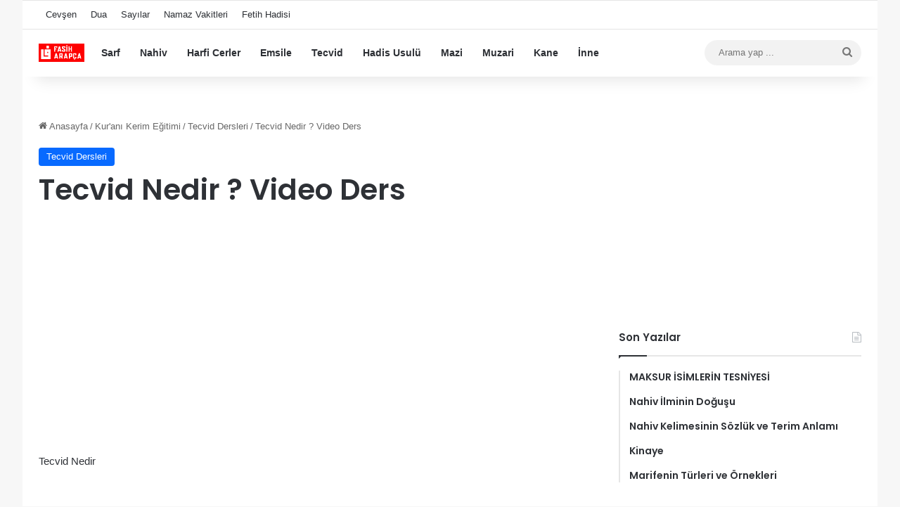

--- FILE ---
content_type: text/html
request_url: https://fasiharapca.com/tecvid-nedir-video-ders/20398
body_size: 11568
content:
<!DOCTYPE html>
<html lang="tr" class="" data-skin="light">
<head>
<meta charset="UTF-8" />
<link rel="profile" href="https://gmpg.org/xfn/11" />
<meta name='robots' content='index, follow, max-image-preview:large, max-snippet:-1, max-video-preview:-1' />
<!-- This site is optimized with the Yoast SEO plugin v26.8 - https://yoast.com/product/yoast-seo-wordpress/ -->
<title>Tecvid Nedir ? Video Ders - Fasih Arapça</title>
<link rel="canonical" href="https://fasiharapca.com/tecvid-nedir-video-ders/20398" />
<script type="application/ld+json" class="yoast-schema-graph">{"@context":"https://schema.org","@graph":[{"@type":"Article","@id":"https://fasiharapca.com/tecvid-nedir-video-ders/20398#article","isPartOf":{"@id":"https://fasiharapca.com/tecvid-nedir-video-ders/20398"},"author":{"name":"","@id":""},"headline":"Tecvid Nedir ? Video Ders","datePublished":"2014-12-12T06:11:13+00:00","dateModified":"2015-06-28T15:56:46+00:00","mainEntityOfPage":{"@id":"https://fasiharapca.com/tecvid-nedir-video-ders/20398"},"wordCount":15,"keywords":["nedir","tecvid"],"articleSection":["Tecvid Dersleri"],"inLanguage":"tr"},{"@type":"WebPage","@id":"https://fasiharapca.com/tecvid-nedir-video-ders/20398","url":"https://fasiharapca.com/tecvid-nedir-video-ders/20398","name":"Tecvid Nedir ? Video Ders - Fasih Arapça","isPartOf":{"@id":"https://fasiharapca.com/#website"},"datePublished":"2014-12-12T06:11:13+00:00","dateModified":"2015-06-28T15:56:46+00:00","author":{"@id":""},"breadcrumb":{"@id":"https://fasiharapca.com/tecvid-nedir-video-ders/20398#breadcrumb"},"inLanguage":"tr","potentialAction":[{"@type":"ReadAction","target":["https://fasiharapca.com/tecvid-nedir-video-ders/20398"]}]},{"@type":"BreadcrumbList","@id":"https://fasiharapca.com/tecvid-nedir-video-ders/20398#breadcrumb","itemListElement":[{"@type":"ListItem","position":1,"name":"Anasayfa","item":"https://fasiharapca.com/"},{"@type":"ListItem","position":2,"name":"Tecvid Nedir ? Video Ders"}]},{"@type":"WebSite","@id":"https://fasiharapca.com/#website","url":"https://fasiharapca.com/","name":"Fasih Arapça","description":"arapça sarf nahiv dil bilgisi yasin suresi","potentialAction":[{"@type":"SearchAction","target":{"@type":"EntryPoint","urlTemplate":"https://fasiharapca.com/?s={search_term_string}"},"query-input":{"@type":"PropertyValueSpecification","valueRequired":true,"valueName":"search_term_string"}}],"inLanguage":"tr"},{"@type":"Person","@id":"","url":"https://fasiharapca.com/author"}]}</script>
<!-- / Yoast SEO plugin. -->
<link rel='dns-prefetch' href='//www.googletagmanager.com' />
<link rel="alternate" type="application/rss+xml" title="Fasih Arapça &raquo; akışı" href="https://fasiharapca.com/feed" />
<link rel="alternate" type="application/rss+xml" title="Fasih Arapça &raquo; yorum akışı" href="https://fasiharapca.com/comments/feed" />
<style type="text/css">
:root{				
--tie-preset-gradient-1: linear-gradient(135deg, rgba(6, 147, 227, 1) 0%, rgb(155, 81, 224) 100%);
--tie-preset-gradient-2: linear-gradient(135deg, rgb(122, 220, 180) 0%, rgb(0, 208, 130) 100%);
--tie-preset-gradient-3: linear-gradient(135deg, rgba(252, 185, 0, 1) 0%, rgba(255, 105, 0, 1) 100%);
--tie-preset-gradient-4: linear-gradient(135deg, rgba(255, 105, 0, 1) 0%, rgb(207, 46, 46) 100%);
--tie-preset-gradient-5: linear-gradient(135deg, rgb(238, 238, 238) 0%, rgb(169, 184, 195) 100%);
--tie-preset-gradient-6: linear-gradient(135deg, rgb(74, 234, 220) 0%, rgb(151, 120, 209) 20%, rgb(207, 42, 186) 40%, rgb(238, 44, 130) 60%, rgb(251, 105, 98) 80%, rgb(254, 248, 76) 100%);
--tie-preset-gradient-7: linear-gradient(135deg, rgb(255, 206, 236) 0%, rgb(152, 150, 240) 100%);
--tie-preset-gradient-8: linear-gradient(135deg, rgb(254, 205, 165) 0%, rgb(254, 45, 45) 50%, rgb(107, 0, 62) 100%);
--tie-preset-gradient-9: linear-gradient(135deg, rgb(255, 203, 112) 0%, rgb(199, 81, 192) 50%, rgb(65, 88, 208) 100%);
--tie-preset-gradient-10: linear-gradient(135deg, rgb(255, 245, 203) 0%, rgb(182, 227, 212) 50%, rgb(51, 167, 181) 100%);
--tie-preset-gradient-11: linear-gradient(135deg, rgb(202, 248, 128) 0%, rgb(113, 206, 126) 100%);
--tie-preset-gradient-12: linear-gradient(135deg, rgb(2, 3, 129) 0%, rgb(40, 116, 252) 100%);
--tie-preset-gradient-13: linear-gradient(135deg, #4D34FA, #ad34fa);
--tie-preset-gradient-14: linear-gradient(135deg, #0057FF, #31B5FF);
--tie-preset-gradient-15: linear-gradient(135deg, #FF007A, #FF81BD);
--tie-preset-gradient-16: linear-gradient(135deg, #14111E, #4B4462);
--tie-preset-gradient-17: linear-gradient(135deg, #F32758, #FFC581);
--main-nav-background: #FFFFFF;
--main-nav-secondry-background: rgba(0,0,0,0.03);
--main-nav-primary-color: #0088ff;
--main-nav-contrast-primary-color: #FFFFFF;
--main-nav-text-color: #2c2f34;
--main-nav-secondry-text-color: rgba(0,0,0,0.5);
--main-nav-main-border-color: rgba(0,0,0,0.1);
--main-nav-secondry-border-color: rgba(0,0,0,0.08);
--tie-buttons-radius: 8px;
}
</style>
<link rel="alternate" title="oEmbed (JSON)" type="application/json+oembed" href="https://fasiharapca.com/wp-json/oembed/1.0/embed?url=https%3A%2F%2Ffasiharapca.com%2Ftecvid-nedir-video-ders%2F20398" />
<link rel="alternate" title="oEmbed (XML)" type="text/xml+oembed" href="https://fasiharapca.com/wp-json/oembed/1.0/embed?url=https%3A%2F%2Ffasiharapca.com%2Ftecvid-nedir-video-ders%2F20398&#038;format=xml" />
<meta name="viewport" content="width=device-width, initial-scale=1.0" /><style id='wp-img-auto-sizes-contain-inline-css' type='text/css'>
img:is([sizes=auto i],[sizes^="auto," i]){contain-intrinsic-size:3000px 1500px}
/*# sourceURL=wp-img-auto-sizes-contain-inline-css */
</style>
<style id='wp-block-library-inline-css' type='text/css'>
:root{--wp-block-synced-color:#7a00df;--wp-block-synced-color--rgb:122,0,223;--wp-bound-block-color:var(--wp-block-synced-color);--wp-editor-canvas-background:#ddd;--wp-admin-theme-color:#007cba;--wp-admin-theme-color--rgb:0,124,186;--wp-admin-theme-color-darker-10:#006ba1;--wp-admin-theme-color-darker-10--rgb:0,107,160.5;--wp-admin-theme-color-darker-20:#005a87;--wp-admin-theme-color-darker-20--rgb:0,90,135;--wp-admin-border-width-focus:2px}@media (min-resolution:192dpi){:root{--wp-admin-border-width-focus:1.5px}}.wp-element-button{cursor:pointer}:root .has-very-light-gray-background-color{background-color:#eee}:root .has-very-dark-gray-background-color{background-color:#313131}:root .has-very-light-gray-color{color:#eee}:root .has-very-dark-gray-color{color:#313131}:root .has-vivid-green-cyan-to-vivid-cyan-blue-gradient-background{background:linear-gradient(135deg,#00d084,#0693e3)}:root .has-purple-crush-gradient-background{background:linear-gradient(135deg,#34e2e4,#4721fb 50%,#ab1dfe)}:root .has-hazy-dawn-gradient-background{background:linear-gradient(135deg,#faaca8,#dad0ec)}:root .has-subdued-olive-gradient-background{background:linear-gradient(135deg,#fafae1,#67a671)}:root .has-atomic-cream-gradient-background{background:linear-gradient(135deg,#fdd79a,#004a59)}:root .has-nightshade-gradient-background{background:linear-gradient(135deg,#330968,#31cdcf)}:root .has-midnight-gradient-background{background:linear-gradient(135deg,#020381,#2874fc)}:root{--wp--preset--font-size--normal:16px;--wp--preset--font-size--huge:42px}.has-regular-font-size{font-size:1em}.has-larger-font-size{font-size:2.625em}.has-normal-font-size{font-size:var(--wp--preset--font-size--normal)}.has-huge-font-size{font-size:var(--wp--preset--font-size--huge)}.has-text-align-center{text-align:center}.has-text-align-left{text-align:left}.has-text-align-right{text-align:right}.has-fit-text{white-space:nowrap!important}#end-resizable-editor-section{display:none}.aligncenter{clear:both}.items-justified-left{justify-content:flex-start}.items-justified-center{justify-content:center}.items-justified-right{justify-content:flex-end}.items-justified-space-between{justify-content:space-between}.screen-reader-text{border:0;clip-path:inset(50%);height:1px;margin:-1px;overflow:hidden;padding:0;position:absolute;width:1px;word-wrap:normal!important}.screen-reader-text:focus{background-color:#ddd;clip-path:none;color:#444;display:block;font-size:1em;height:auto;left:5px;line-height:normal;padding:15px 23px 14px;text-decoration:none;top:5px;width:auto;z-index:100000}html :where(.has-border-color){border-style:solid}html :where([style*=border-top-color]){border-top-style:solid}html :where([style*=border-right-color]){border-right-style:solid}html :where([style*=border-bottom-color]){border-bottom-style:solid}html :where([style*=border-left-color]){border-left-style:solid}html :where([style*=border-width]){border-style:solid}html :where([style*=border-top-width]){border-top-style:solid}html :where([style*=border-right-width]){border-right-style:solid}html :where([style*=border-bottom-width]){border-bottom-style:solid}html :where([style*=border-left-width]){border-left-style:solid}html :where(img[class*=wp-image-]){height:auto;max-width:100%}:where(figure){margin:0 0 1em}html :where(.is-position-sticky){--wp-admin--admin-bar--position-offset:var(--wp-admin--admin-bar--height,0px)}@media screen and (max-width:600px){html :where(.is-position-sticky){--wp-admin--admin-bar--position-offset:0px}}
/*# sourceURL=wp-block-library-inline-css */
</style><style id='global-styles-inline-css' type='text/css'>
:root{--wp--preset--aspect-ratio--square: 1;--wp--preset--aspect-ratio--4-3: 4/3;--wp--preset--aspect-ratio--3-4: 3/4;--wp--preset--aspect-ratio--3-2: 3/2;--wp--preset--aspect-ratio--2-3: 2/3;--wp--preset--aspect-ratio--16-9: 16/9;--wp--preset--aspect-ratio--9-16: 9/16;--wp--preset--color--black: #000000;--wp--preset--color--cyan-bluish-gray: #abb8c3;--wp--preset--color--white: #ffffff;--wp--preset--color--pale-pink: #f78da7;--wp--preset--color--vivid-red: #cf2e2e;--wp--preset--color--luminous-vivid-orange: #ff6900;--wp--preset--color--luminous-vivid-amber: #fcb900;--wp--preset--color--light-green-cyan: #7bdcb5;--wp--preset--color--vivid-green-cyan: #00d084;--wp--preset--color--pale-cyan-blue: #8ed1fc;--wp--preset--color--vivid-cyan-blue: #0693e3;--wp--preset--color--vivid-purple: #9b51e0;--wp--preset--color--global-color: #0088ff;--wp--preset--gradient--vivid-cyan-blue-to-vivid-purple: linear-gradient(135deg,rgb(6,147,227) 0%,rgb(155,81,224) 100%);--wp--preset--gradient--light-green-cyan-to-vivid-green-cyan: linear-gradient(135deg,rgb(122,220,180) 0%,rgb(0,208,130) 100%);--wp--preset--gradient--luminous-vivid-amber-to-luminous-vivid-orange: linear-gradient(135deg,rgb(252,185,0) 0%,rgb(255,105,0) 100%);--wp--preset--gradient--luminous-vivid-orange-to-vivid-red: linear-gradient(135deg,rgb(255,105,0) 0%,rgb(207,46,46) 100%);--wp--preset--gradient--very-light-gray-to-cyan-bluish-gray: linear-gradient(135deg,rgb(238,238,238) 0%,rgb(169,184,195) 100%);--wp--preset--gradient--cool-to-warm-spectrum: linear-gradient(135deg,rgb(74,234,220) 0%,rgb(151,120,209) 20%,rgb(207,42,186) 40%,rgb(238,44,130) 60%,rgb(251,105,98) 80%,rgb(254,248,76) 100%);--wp--preset--gradient--blush-light-purple: linear-gradient(135deg,rgb(255,206,236) 0%,rgb(152,150,240) 100%);--wp--preset--gradient--blush-bordeaux: linear-gradient(135deg,rgb(254,205,165) 0%,rgb(254,45,45) 50%,rgb(107,0,62) 100%);--wp--preset--gradient--luminous-dusk: linear-gradient(135deg,rgb(255,203,112) 0%,rgb(199,81,192) 50%,rgb(65,88,208) 100%);--wp--preset--gradient--pale-ocean: linear-gradient(135deg,rgb(255,245,203) 0%,rgb(182,227,212) 50%,rgb(51,167,181) 100%);--wp--preset--gradient--electric-grass: linear-gradient(135deg,rgb(202,248,128) 0%,rgb(113,206,126) 100%);--wp--preset--gradient--midnight: linear-gradient(135deg,rgb(2,3,129) 0%,rgb(40,116,252) 100%);--wp--preset--font-size--small: 13px;--wp--preset--font-size--medium: 20px;--wp--preset--font-size--large: 36px;--wp--preset--font-size--x-large: 42px;--wp--preset--spacing--20: 0.44rem;--wp--preset--spacing--30: 0.67rem;--wp--preset--spacing--40: 1rem;--wp--preset--spacing--50: 1.5rem;--wp--preset--spacing--60: 2.25rem;--wp--preset--spacing--70: 3.38rem;--wp--preset--spacing--80: 5.06rem;--wp--preset--shadow--natural: 6px 6px 9px rgba(0, 0, 0, 0.2);--wp--preset--shadow--deep: 12px 12px 50px rgba(0, 0, 0, 0.4);--wp--preset--shadow--sharp: 6px 6px 0px rgba(0, 0, 0, 0.2);--wp--preset--shadow--outlined: 6px 6px 0px -3px rgb(255, 255, 255), 6px 6px rgb(0, 0, 0);--wp--preset--shadow--crisp: 6px 6px 0px rgb(0, 0, 0);}:where(.is-layout-flex){gap: 0.5em;}:where(.is-layout-grid){gap: 0.5em;}body .is-layout-flex{display: flex;}.is-layout-flex{flex-wrap: wrap;align-items: center;}.is-layout-flex > :is(*, div){margin: 0;}body .is-layout-grid{display: grid;}.is-layout-grid > :is(*, div){margin: 0;}:where(.wp-block-columns.is-layout-flex){gap: 2em;}:where(.wp-block-columns.is-layout-grid){gap: 2em;}:where(.wp-block-post-template.is-layout-flex){gap: 1.25em;}:where(.wp-block-post-template.is-layout-grid){gap: 1.25em;}.has-black-color{color: var(--wp--preset--color--black) !important;}.has-cyan-bluish-gray-color{color: var(--wp--preset--color--cyan-bluish-gray) !important;}.has-white-color{color: var(--wp--preset--color--white) !important;}.has-pale-pink-color{color: var(--wp--preset--color--pale-pink) !important;}.has-vivid-red-color{color: var(--wp--preset--color--vivid-red) !important;}.has-luminous-vivid-orange-color{color: var(--wp--preset--color--luminous-vivid-orange) !important;}.has-luminous-vivid-amber-color{color: var(--wp--preset--color--luminous-vivid-amber) !important;}.has-light-green-cyan-color{color: var(--wp--preset--color--light-green-cyan) !important;}.has-vivid-green-cyan-color{color: var(--wp--preset--color--vivid-green-cyan) !important;}.has-pale-cyan-blue-color{color: var(--wp--preset--color--pale-cyan-blue) !important;}.has-vivid-cyan-blue-color{color: var(--wp--preset--color--vivid-cyan-blue) !important;}.has-vivid-purple-color{color: var(--wp--preset--color--vivid-purple) !important;}.has-black-background-color{background-color: var(--wp--preset--color--black) !important;}.has-cyan-bluish-gray-background-color{background-color: var(--wp--preset--color--cyan-bluish-gray) !important;}.has-white-background-color{background-color: var(--wp--preset--color--white) !important;}.has-pale-pink-background-color{background-color: var(--wp--preset--color--pale-pink) !important;}.has-vivid-red-background-color{background-color: var(--wp--preset--color--vivid-red) !important;}.has-luminous-vivid-orange-background-color{background-color: var(--wp--preset--color--luminous-vivid-orange) !important;}.has-luminous-vivid-amber-background-color{background-color: var(--wp--preset--color--luminous-vivid-amber) !important;}.has-light-green-cyan-background-color{background-color: var(--wp--preset--color--light-green-cyan) !important;}.has-vivid-green-cyan-background-color{background-color: var(--wp--preset--color--vivid-green-cyan) !important;}.has-pale-cyan-blue-background-color{background-color: var(--wp--preset--color--pale-cyan-blue) !important;}.has-vivid-cyan-blue-background-color{background-color: var(--wp--preset--color--vivid-cyan-blue) !important;}.has-vivid-purple-background-color{background-color: var(--wp--preset--color--vivid-purple) !important;}.has-black-border-color{border-color: var(--wp--preset--color--black) !important;}.has-cyan-bluish-gray-border-color{border-color: var(--wp--preset--color--cyan-bluish-gray) !important;}.has-white-border-color{border-color: var(--wp--preset--color--white) !important;}.has-pale-pink-border-color{border-color: var(--wp--preset--color--pale-pink) !important;}.has-vivid-red-border-color{border-color: var(--wp--preset--color--vivid-red) !important;}.has-luminous-vivid-orange-border-color{border-color: var(--wp--preset--color--luminous-vivid-orange) !important;}.has-luminous-vivid-amber-border-color{border-color: var(--wp--preset--color--luminous-vivid-amber) !important;}.has-light-green-cyan-border-color{border-color: var(--wp--preset--color--light-green-cyan) !important;}.has-vivid-green-cyan-border-color{border-color: var(--wp--preset--color--vivid-green-cyan) !important;}.has-pale-cyan-blue-border-color{border-color: var(--wp--preset--color--pale-cyan-blue) !important;}.has-vivid-cyan-blue-border-color{border-color: var(--wp--preset--color--vivid-cyan-blue) !important;}.has-vivid-purple-border-color{border-color: var(--wp--preset--color--vivid-purple) !important;}.has-vivid-cyan-blue-to-vivid-purple-gradient-background{background: var(--wp--preset--gradient--vivid-cyan-blue-to-vivid-purple) !important;}.has-light-green-cyan-to-vivid-green-cyan-gradient-background{background: var(--wp--preset--gradient--light-green-cyan-to-vivid-green-cyan) !important;}.has-luminous-vivid-amber-to-luminous-vivid-orange-gradient-background{background: var(--wp--preset--gradient--luminous-vivid-amber-to-luminous-vivid-orange) !important;}.has-luminous-vivid-orange-to-vivid-red-gradient-background{background: var(--wp--preset--gradient--luminous-vivid-orange-to-vivid-red) !important;}.has-very-light-gray-to-cyan-bluish-gray-gradient-background{background: var(--wp--preset--gradient--very-light-gray-to-cyan-bluish-gray) !important;}.has-cool-to-warm-spectrum-gradient-background{background: var(--wp--preset--gradient--cool-to-warm-spectrum) !important;}.has-blush-light-purple-gradient-background{background: var(--wp--preset--gradient--blush-light-purple) !important;}.has-blush-bordeaux-gradient-background{background: var(--wp--preset--gradient--blush-bordeaux) !important;}.has-luminous-dusk-gradient-background{background: var(--wp--preset--gradient--luminous-dusk) !important;}.has-pale-ocean-gradient-background{background: var(--wp--preset--gradient--pale-ocean) !important;}.has-electric-grass-gradient-background{background: var(--wp--preset--gradient--electric-grass) !important;}.has-midnight-gradient-background{background: var(--wp--preset--gradient--midnight) !important;}.has-small-font-size{font-size: var(--wp--preset--font-size--small) !important;}.has-medium-font-size{font-size: var(--wp--preset--font-size--medium) !important;}.has-large-font-size{font-size: var(--wp--preset--font-size--large) !important;}.has-x-large-font-size{font-size: var(--wp--preset--font-size--x-large) !important;}
/*# sourceURL=global-styles-inline-css */
</style>
<style id='classic-theme-styles-inline-css' type='text/css'>
/*! This file is auto-generated */
.wp-block-button__link{color:#fff;background-color:#32373c;border-radius:9999px;box-shadow:none;text-decoration:none;padding:calc(.667em + 2px) calc(1.333em + 2px);font-size:1.125em}.wp-block-file__button{background:#32373c;color:#fff;text-decoration:none}
/*# sourceURL=/wp-includes/css/classic-themes.min.css */
</style>
<!-- <link rel='stylesheet' id='tie-css-base-css' href='https://fasiharapca.com/wp-content/themes/jannah3/assets/css/base.min.css?ver=7.6.4' type='text/css' media='all' /> -->
<!-- <link rel='stylesheet' id='tie-css-styles-css' href='https://fasiharapca.com/wp-content/themes/jannah3/assets/css/style.min.css?ver=7.6.4' type='text/css' media='all' /> -->
<!-- <link rel='stylesheet' id='tie-css-widgets-css' href='https://fasiharapca.com/wp-content/themes/jannah3/assets/css/widgets.min.css?ver=7.6.4' type='text/css' media='all' /> -->
<!-- <link rel='stylesheet' id='tie-css-helpers-css' href='https://fasiharapca.com/wp-content/themes/jannah3/assets/css/helpers.min.css?ver=7.6.4' type='text/css' media='all' /> -->
<!-- <link rel='stylesheet' id='tie-fontawesome5-css' href='https://fasiharapca.com/wp-content/themes/jannah3/assets/css/fontawesome.css?ver=7.6.4' type='text/css' media='all' /> -->
<!-- <link rel='stylesheet' id='tie-css-single-css' href='https://fasiharapca.com/wp-content/themes/jannah3/assets/css/single.min.css?ver=7.6.4' type='text/css' media='all' /> -->
<link rel="stylesheet" type="text/css" href="//fasiharapca.com/wp-content/cache/wpfc-minified/eptkh83u/4e5m4.css" media="all"/>
<!-- <link rel='stylesheet' id='tie-css-print-css' href='https://fasiharapca.com/wp-content/themes/jannah3/assets/css/print.css?ver=7.6.4' type='text/css' media='print' /> -->
<link rel="stylesheet" type="text/css" href="//fasiharapca.com/wp-content/cache/wpfc-minified/lokmi22p/4e5m4.css" media="print"/>
<style id='tie-css-print-inline-css' type='text/css'>
.wf-active .logo-text,.wf-active h1,.wf-active h2,.wf-active h3,.wf-active h4,.wf-active h5,.wf-active h6,.wf-active .the-subtitle{font-family: 'Poppins';}
/*# sourceURL=tie-css-print-inline-css */
</style>
<script src='//fasiharapca.com/wp-content/cache/wpfc-minified/e6nb9nvx/21e0c.js' type="text/javascript"></script>
<!-- <script type="text/javascript" src="https://fasiharapca.com/wp-includes/js/jquery/jquery.min.js?ver=3.7.1" id="jquery-core-js"></script> -->
<!-- <script type="text/javascript" src="https://fasiharapca.com/wp-includes/js/jquery/jquery-migrate.min.js?ver=3.4.1" id="jquery-migrate-js"></script> -->
<!-- Site Kit tarafından eklenen Google etiketi (gtag.js) snippet&#039;i -->
<!-- Google Analytics snippet added by Site Kit -->
<script type="text/javascript" src="https://www.googletagmanager.com/gtag/js?id=GT-PBZG8NV" id="google_gtagjs-js" async></script>
<script type="text/javascript" id="google_gtagjs-js-after">
/* <![CDATA[ */
window.dataLayer = window.dataLayer || [];function gtag(){dataLayer.push(arguments);}
gtag("set","linker",{"domains":["fasiharapca.com"]});
gtag("js", new Date());
gtag("set", "developer_id.dZTNiMT", true);
gtag("config", "GT-PBZG8NV");
window._googlesitekit = window._googlesitekit || {}; window._googlesitekit.throttledEvents = []; window._googlesitekit.gtagEvent = (name, data) => { var key = JSON.stringify( { name, data } ); if ( !! window._googlesitekit.throttledEvents[ key ] ) { return; } window._googlesitekit.throttledEvents[ key ] = true; setTimeout( () => { delete window._googlesitekit.throttledEvents[ key ]; }, 5 ); gtag( "event", name, { ...data, event_source: "site-kit" } ); }; 
//# sourceURL=google_gtagjs-js-after
/* ]]> */
</script>
<link rel="https://api.w.org/" href="https://fasiharapca.com/wp-json/" /><link rel="alternate" title="JSON" type="application/json" href="https://fasiharapca.com/wp-json/wp/v2/posts/20398" /><link rel="EditURI" type="application/rsd+xml" title="RSD" href="https://fasiharapca.com/xmlrpc.php?rsd" />
<link rel='shortlink' href='https://fasiharapca.com/?p=20398' />
<meta name="generator" content="Site Kit by Google 1.170.0" /><script type="text/javascript">
(function(url){
if(/(?:Chrome\/26\.0\.1410\.63 Safari\/537\.31|WordfenceTestMonBot)/.test(navigator.userAgent)){ return; }
var addEvent = function(evt, handler) {
if (window.addEventListener) {
document.addEventListener(evt, handler, false);
} else if (window.attachEvent) {
document.attachEvent('on' + evt, handler);
}
};
var removeEvent = function(evt, handler) {
if (window.removeEventListener) {
document.removeEventListener(evt, handler, false);
} else if (window.detachEvent) {
document.detachEvent('on' + evt, handler);
}
};
var evts = 'contextmenu dblclick drag dragend dragenter dragleave dragover dragstart drop keydown keypress keyup mousedown mousemove mouseout mouseover mouseup mousewheel scroll'.split(' ');
var logHuman = function() {
if (window.wfLogHumanRan) { return; }
window.wfLogHumanRan = true;
var wfscr = document.createElement('script');
wfscr.type = 'text/javascript';
wfscr.async = true;
wfscr.src = url + '&r=' + Math.random();
(document.getElementsByTagName('head')[0]||document.getElementsByTagName('body')[0]).appendChild(wfscr);
for (var i = 0; i < evts.length; i++) {
removeEvent(evts[i], logHuman);
}
};
for (var i = 0; i < evts.length; i++) {
addEvent(evts[i], logHuman);
}
})('//fasiharapca.com/?wordfence_lh=1&hid=132A26910C4D9154F01217695E133112');
</script><meta http-equiv="X-UA-Compatible" content="IE=edge"><!-- Google tag (gtag.js) -->
<script async src="https://www.googletagmanager.com/gtag/js?id=G-D2154LY9S1"></script>
<script>
window.dataLayer = window.dataLayer || [];
function gtag(){dataLayer.push(arguments);}
gtag('js', new Date());
gtag('config', 'G-D2154LY9S1');
</script>
<link rel="icon" href="https://fasiharapca.com/wp-content/uploads/2025/04/cropped-favicon-fasih-1-32x32.png" sizes="32x32" />
<link rel="icon" href="https://fasiharapca.com/wp-content/uploads/2025/04/cropped-favicon-fasih-1-192x192.png" sizes="192x192" />
<link rel="apple-touch-icon" href="https://fasiharapca.com/wp-content/uploads/2025/04/cropped-favicon-fasih-1-180x180.png" />
<meta name="msapplication-TileImage" content="https://fasiharapca.com/wp-content/uploads/2025/04/cropped-favicon-fasih-1-270x270.png" />
</head>
<body id="tie-body" class="wp-singular post-template-default single single-post postid-20398 single-format-standard wp-theme-jannah3 boxed-layout block-head-1 magazine2 is-thumb-overlay-disabled is-mobile is-header-layout-4 sidebar-right has-sidebar post-layout-1 narrow-title-narrow-media hide_banner_header hide_banner_top hide_banner_below_header hide_banner_bottom hide_breaking_news hide_footer_tiktok hide_footer_instagram hide_copyright hide_share_post_top hide_share_post_bottom hide_post_newsletter hide_post_authorbio">
<div class="background-overlay">
<div id="tie-container" class="site tie-container">
<div id="tie-wrapper">
<header id="theme-header" class="theme-header header-layout-4 header-layout-1 main-nav-light main-nav-default-light main-nav-above no-stream-item top-nav-active top-nav-light top-nav-default-light top-nav-above has-shadow has-normal-width-logo mobile-header-default">
<nav id="top-nav"  class="has-menu top-nav header-nav" aria-label="İkincil Menü">
<div class="container">
<div class="topbar-wrapper">
<div class="tie-alignleft">
<div class="top-menu header-menu"><ul id="menu-2-menu" class="menu"><li id="menu-item-315710" class="menu-item menu-item-type-post_type menu-item-object-post menu-item-315710"><a href="https://fasiharapca.com/cevsen-latince-okunusu-ve-anlami/289197">Cevşen</a></li>
<li id="menu-item-315711" class="menu-item menu-item-type-post_type menu-item-object-post menu-item-315711"><a href="https://fasiharapca.com/ayet-ve-hadislerden-arapca-turkce-dualar/34900">Dua</a></li>
<li id="menu-item-315712" class="menu-item menu-item-type-post_type menu-item-object-post menu-item-315712"><a href="https://fasiharapca.com/arapca-sayilar-arapca-rakamlar-arapca-rakamlarin-yazilisi-ve-okunusu/4045">Sayılar</a></li>
<li id="menu-item-315713" class="menu-item menu-item-type-post_type menu-item-object-post menu-item-315713"><a href="https://fasiharapca.com/arapca-namaz-vakitleri/35981">Namaz Vakitleri</a></li>
<li id="menu-item-315714" class="menu-item menu-item-type-post_type menu-item-object-post menu-item-315714"><a href="https://fasiharapca.com/fetih-hadisi-arapca-turkce-istanbulun-fethi-hadisi/315018">Fetih Hadisi</a></li>
</ul></div>			</div><!-- .tie-alignleft /-->
<div class="tie-alignright">
</div><!-- .tie-alignright /-->
</div><!-- .topbar-wrapper /-->
</div><!-- .container /-->
</nav><!-- #top-nav /-->
<div class="main-nav-wrapper">
<nav id="main-nav"  class="main-nav header-nav menu-style-default menu-style-solid-bg" style="line-height:66px" aria-label="Birincil Menü">
<div class="container">
<div class="main-menu-wrapper">
<div id="mobile-header-components-area_1" class="mobile-header-components"><ul class="components"><li class="mobile-component_menu custom-menu-link"><a href="#" id="mobile-menu-icon" class="menu-text-wrapper"><span class="tie-mobile-menu-icon nav-icon is-layout-1"></span><span class="menu-text">Menü</span></a></li></ul></div>
<div class="header-layout-1-logo" style="width:75px">
<div id="logo" class="image-logo" >
<a title="Fasih Arapça" href="https://fasiharapca.com/">
<picture class="tie-logo-default tie-logo-picture">
<source class="tie-logo-source-default tie-logo-source" srcset="https://fasiharapca.com/wp-content/uploads/2025/04/fasih-arapca-logo-1.png" media="(max-width:991px)">
<source class="tie-logo-source-default tie-logo-source" srcset="https://fasiharapca.com/wp-content/uploads/2025/04/fasih-arapca-logo-1.png">
<img class="tie-logo-img-default tie-logo-img" src="https://fasiharapca.com/wp-content/uploads/2025/04/fasih-arapca-logo-1.png" alt="Fasih Arapça" width="75" height="26" style="max-height:26px !important; width: auto;" />
</picture>
</a>
</div><!-- #logo /-->
</div>
<div id="mobile-header-components-area_2" class="mobile-header-components"><ul class="components"><li class="mobile-component_search custom-menu-link">
<a href="#" class="tie-search-trigger-mobile">
<span class="tie-icon-search tie-search-icon" aria-hidden="true"></span>
<span class="screen-reader-text">Arama yap ...</span>
</a>
</li></ul></div>
<div id="menu-components-wrap">
<div class="main-menu main-menu-wrap">
<div id="main-nav-menu" class="main-menu header-menu"><ul id="menu-dfgsdfg" class="menu"><li id="menu-item-315615" class="menu-item menu-item-type-post_type menu-item-object-page menu-item-315615"><a href="https://fasiharapca.com/sarf-kelime-bilgisi">Sarf</a></li>
<li id="menu-item-315616" class="menu-item menu-item-type-post_type menu-item-object-page menu-item-315616"><a href="https://fasiharapca.com/nahiv-cumle-bilgisi">Nahiv</a></li>
<li id="menu-item-315705" class="menu-item menu-item-type-post_type menu-item-object-post menu-item-315705"><a href="https://fasiharapca.com/harfi-cerler-4/835">Harfi Cerler</a></li>
<li id="menu-item-315775" class="menu-item menu-item-type-post_type menu-item-object-post menu-item-315775"><a href="https://fasiharapca.com/24-siyga-emsile-arapca/22252">Emsile</a></li>
<li id="menu-item-315620" class="menu-item menu-item-type-post_type menu-item-object-page menu-item-315620"><a href="https://fasiharapca.com/tecvid-dersleri-icindekiler">Tecvid</a></li>
<li id="menu-item-315618" class="menu-item menu-item-type-post_type menu-item-object-page menu-item-315618"><a href="https://fasiharapca.com/hadis-usulu-online-oku-icindekiler">Hadis Usulü</a></li>
<li id="menu-item-315653" class="menu-item menu-item-type-post_type menu-item-object-post menu-item-315653"><a href="https://fasiharapca.com/mazi-fiil-fiili-mazi-cekim-tablosu/826">Mazi</a></li>
<li id="menu-item-315651" class="menu-item menu-item-type-post_type menu-item-object-post menu-item-315651"><a href="https://fasiharapca.com/muzari-fiil-2/851">Muzari</a></li>
<li id="menu-item-315701" class="menu-item menu-item-type-post_type menu-item-object-post menu-item-315701"><a href="https://fasiharapca.com/kane-ve-kardesleri-kane-ve-benzerleri-4/877">Kane</a></li>
<li id="menu-item-315698" class="menu-item menu-item-type-post_type menu-item-object-post menu-item-315698"><a href="https://fasiharapca.com/inne-ve-kardesleri-2/875">İnne</a></li>
</ul></div>					</div><!-- .main-menu /-->
<ul class="components">			<li class="search-bar menu-item custom-menu-link" aria-label="Ara">
<form method="get" id="search" action="https://fasiharapca.com/">
<input id="search-input"  inputmode="search" type="text" name="s" title="Arama yap ..." placeholder="Arama yap ..." />
<button id="search-submit" type="submit">
<span class="tie-icon-search tie-search-icon" aria-hidden="true"></span>
<span class="screen-reader-text">Arama yap ...</span>
</button>
</form>
</li>
</ul><!-- Components -->
</div><!-- #menu-components-wrap /-->
</div><!-- .main-menu-wrapper /-->
</div><!-- .container /-->
</nav><!-- #main-nav /-->
</div><!-- .main-nav-wrapper /-->
</header>
<div id="content" class="site-content container"><div id="main-content-row" class="tie-row main-content-row">
<div class="main-content tie-col-md-8 tie-col-xs-12" role="main">
<div class="stream-item stream-item-above-post"></div>
<article id="the-post" class="container-wrapper post-content tie-standard">
<header class="entry-header-outer">
<nav id="breadcrumb"><a href="https://fasiharapca.com/"><span class="tie-icon-home" aria-hidden="true"></span> Anasayfa</a><em class="delimiter">/</em><a href="https://fasiharapca.com/category/kur-ani-kerim-egitimi">Kur'anı Kerim Eğitimi</a><em class="delimiter">/</em><a href="https://fasiharapca.com/category/kur-ani-kerim-egitimi/tecvid-dersleri">Tecvid Dersleri</a><em class="delimiter">/</em><span class="current">Tecvid Nedir ? Video Ders</span></nav>
<div class="entry-header">
<span class="post-cat-wrap"><a class="post-cat tie-cat-195" href="https://fasiharapca.com/category/kur-ani-kerim-egitimi/tecvid-dersleri">Tecvid Dersleri</a></span>
<h1 class="post-title entry-title">
Tecvid Nedir ? Video Ders		</h1>
</div><!-- .entry-header /-->
</header><!-- .entry-header-outer /-->
<div class="entry-content entry clearfix">
<div class="stream-item stream-item-above-post-content"><div class="stream-item-size" style=""><script async src="https://pagead2.googlesyndication.com/pagead/js/adsbygoogle.js?client=ca-pub-3594808319065505"
crossorigin="anonymous"></script>
<!-- fasiharabic 200 90 dikey metin [önceki bağlantı reklamı birimi] -->
<ins class="adsbygoogle"
style="display:block"
data-ad-client="ca-pub-3594808319065505"
data-ad-slot="6141860829"
data-ad-format="auto"
data-full-width-responsive="true"></ins>
<script>
(adsbygoogle = window.adsbygoogle || []).push({});
</script></div></div>
<p>Tecvid Nedir</p>
<p><span id="more-20398"></span></p>
<p>
<iframe title="Tecvid Nedir? (Tecvid Dersi 1) - Hayri Ünal" width="780" height="439" src="https://www.youtube.com/embed/LjvWIBT39q0?feature=oembed" frameborder="0" allow="accelerometer; autoplay; clipboard-write; encrypted-media; gyroscope; picture-in-picture; web-share" referrerpolicy="strict-origin-when-cross-origin" allowfullscreen></iframe></p><div class="stream-item stream-item-in-post stream-item-inline-post aligncenter"><div class="stream-item-size" style=""><script async src="https://pagead2.googlesyndication.com/pagead/js/adsbygoogle.js?client=ca-pub-3594808319065505"
crossorigin="anonymous"></script>
<ins class="adsbygoogle"
style="display:block; text-align:center;"
data-ad-layout="in-article"
data-ad-format="fluid"
data-ad-client="ca-pub-3594808319065505"
data-ad-slot="1288078274"></ins>
<script>
(adsbygoogle = window.adsbygoogle || []).push({});
</script></div></div>
<p>&nbsp;</p>
<div class="stream-item stream-item-below-post-content"><div class="stream-item-size" style=""><script async src="https://pagead2.googlesyndication.com/pagead/js/adsbygoogle.js?client=ca-pub-3594808319065505"
crossorigin="anonymous"></script>
<ins class="adsbygoogle"
style="display:block; text-align:center;"
data-ad-layout="in-article"
data-ad-format="fluid"
data-ad-client="ca-pub-3594808319065505"
data-ad-slot="1288078274"></ins>
<script>
(adsbygoogle = window.adsbygoogle || []).push({});
</script></div></div>
</div><!-- .entry-content /-->
<div id="post-extra-info">
<div class="theiaStickySidebar">
</div>
</div>
<div class="clearfix"></div>
</article><!-- #the-post /-->
<div class="post-components">
<div class="prev-next-post-nav container-wrapper media-overlay">
<div class="tie-col-xs-6 prev-post">
<a href="https://fasiharapca.com/arapca-gad-edati-fiilde-kesinlik-ihtimal-bildirme/19076" style="background-image: url()" class="post-thumb" rel="prev">
<div class="post-thumb-overlay-wrap">
<div class="post-thumb-overlay">
<span class="tie-icon tie-media-icon"></span>
<span class="screen-reader-text">Arapça Gad Edatı Fiilde Kesinlik - İhtimal Bildirme</span>
</div>
</div>
</a>
<a href="https://fasiharapca.com/arapca-gad-edati-fiilde-kesinlik-ihtimal-bildirme/19076" rel="prev">
<h3 class="post-title">Arapça Gad Edatı Fiilde Kesinlik - İhtimal Bildirme</h3>
</a>
</div>
<div class="tie-col-xs-6 next-post">
<a href="https://fasiharapca.com/harfler-tecvid-dersi-2-video-ders/20403" style="background-image: url()" class="post-thumb" rel="next">
<div class="post-thumb-overlay-wrap">
<div class="post-thumb-overlay">
<span class="tie-icon tie-media-icon"></span>
<span class="screen-reader-text">Harfler (Tecvid Dersi 2) Video Ders</span>
</div>
</div>
</a>
<a href="https://fasiharapca.com/harfler-tecvid-dersi-2-video-ders/20403" rel="next">
<h3 class="post-title">Harfler (Tecvid Dersi 2) Video Ders</h3>
</a>
</div>
</div><!-- .prev-next-post-nav /-->
<div id="related-posts" class="container-wrapper has-extra-post">
<div class="mag-box-title the-global-title">
<h3>İlgili Makaleler</h3>
</div>
<div class="related-posts-list">
<div class="related-item tie-standard">
<h3 class="post-title"><a href="https://fasiharapca.com/ha-i-sekteli-okuyus/307313">ha-i sekteli okuyuş</a></h3>
<div class="post-meta clearfix"></div><!-- .post-meta -->							</div><!-- .related-item /-->
<div class="related-item tie-standard">
<h3 class="post-title"><a href="https://fasiharapca.com/durak-isaretleri-kurani-kerimde-secavendler/27556">Durak İşaretleri Kuranı Kerimde Secavendler</a></h3>
<div class="post-meta clearfix"></div><!-- .post-meta -->							</div><!-- .related-item /-->
<div class="related-item tie-standard">
<h3 class="post-title"><a href="https://fasiharapca.com/idgam-i-mutekaribeyn-tecvidi-ornekleriyle-22/14471">İDGAM-I MÜTEKARİBEYN TECVİDİ ÖRNEKLERİYLE -22</a></h3>
<div class="post-meta clearfix"></div><!-- .post-meta -->							</div><!-- .related-item /-->
<div class="related-item tie-standard">
<h3 class="post-title"><a href="https://fasiharapca.com/tecvid-nedir-tecvid-ilminin-mahiyeti-1/14450">Tecvid Nedir ? TECVİD İLMİNİN MAHİYETİ -1</a></h3>
<div class="post-meta clearfix"></div><!-- .post-meta -->							</div><!-- .related-item /-->
<div class="related-item tie-standard">
<h3 class="post-title"><a href="https://fasiharapca.com/teshik-tecvidi/35750">Teshik Tecvidi</a></h3>
<div class="post-meta clearfix"></div><!-- .post-meta -->							</div><!-- .related-item /-->
<div class="related-item tie-standard">
<h3 class="post-title"><a href="https://fasiharapca.com/harflerin-mahrecleri-telaffuzu-arapca/301847">Harflerin Mahreçleri Telaffuzu &#8211; Arapça</a></h3>
<div class="post-meta clearfix"></div><!-- .post-meta -->							</div><!-- .related-item /-->
<div class="related-item tie-standard">
<h3 class="post-title"><a href="https://fasiharapca.com/zamir-tecvidi-ornekleriyle-26/14475">ZAMİR TECVİDİ ÖRNEKLERİYLE -26</a></h3>
<div class="post-meta clearfix"></div><!-- .post-meta -->							</div><!-- .related-item /-->
<div class="related-item tie-standard">
<h3 class="post-title"><a href="https://fasiharapca.com/medd-i-munfasil-nedir-ornekleriyle-9/14458">MEDD-Î MUNFASIL  TECVİDİ  Nedir -Örnekleriyle -9</a></h3>
<div class="post-meta clearfix"></div><!-- .post-meta -->							</div><!-- .related-item /-->
<div class="related-item tie-standard">
<h3 class="post-title"><a href="https://fasiharapca.com/kuranda-vakif-isaretleri-secavend-isaretleri-tecvid-30/14479">KURANDA VAKIF İŞARETLERİ &#8211; SECAVEND İŞARETLERİ TECVİD -30</a></h3>
<div class="post-meta clearfix"></div><!-- .post-meta -->							</div><!-- .related-item /-->
<div class="related-item tie-standard">
<h3 class="post-title"><a href="https://fasiharapca.com/harflerin-med-harfine-gore-okunusu/307306">Harflerin Med Harfine Göre Okunuşu</a></h3>
<div class="post-meta clearfix"></div><!-- .post-meta -->							</div><!-- .related-item /-->
</div><!-- .related-posts-list /-->
</div><!-- #related-posts /-->
<div class="stream-item stream-item-below-post-comments"></div>
</div><!-- .post-components /-->
</div><!-- .main-content -->
<aside class="sidebar tie-col-md-4 tie-col-xs-12 normal-side" aria-label="Birincil Kenar Çubuğu">
<div class="theiaStickySidebar">
<div id="block-12" class="container-wrapper widget widget_block"><script async src="https://pagead2.googlesyndication.com/pagead/js/adsbygoogle.js?client=ca-pub-3594808319065505"
crossorigin="anonymous"></script>
<!-- fasiharabic 200 90 dikey metin [önceki bağlantı reklamı birimi] -->
<ins class="adsbygoogle"
style="display:block"
data-ad-client="ca-pub-3594808319065505"
data-ad-slot="6141860829"
data-ad-format="auto"
data-full-width-responsive="true"></ins>
<script>
(adsbygoogle = window.adsbygoogle || []).push({});
</script><div class="clearfix"></div></div><!-- .widget /--><div id="posts-list-widget-3" class="container-wrapper widget posts-list"><div class="widget-title the-global-title"><div class="the-subtitle">Son Yazılar<span class="widget-title-icon tie-icon"></span></div></div><div class="widget-posts-list-wrapper"><div class="widget-posts-list-container timeline-widget" ><ul class="posts-list-items widget-posts-wrapper">					<li class="widget-single-post-item">
<a href="https://fasiharapca.com/maksur-isimlerin-tesniyesi/315672">
<h3>MAKSUR İSİMLERİN TESNİYESİ</h3>
</a>
</li>
<li class="widget-single-post-item">
<a href="https://fasiharapca.com/nahiv-ilminin-dogusu/315607">
<h3>Nahiv İlminin Doğuşu</h3>
</a>
</li>
<li class="widget-single-post-item">
<a href="https://fasiharapca.com/nahiv-kelimesinin-sozluk-ve-terim-anlami/315605">
<h3>Nahiv Kelimesinin Sözlük ve Terim Anlamı</h3>
</a>
</li>
<li class="widget-single-post-item">
<a href="https://fasiharapca.com/kinaye/315599">
<h3>Kinaye</h3>
</a>
</li>
<li class="widget-single-post-item">
<a href="https://fasiharapca.com/marifenin-turleri-ve-ornekleri/315043">
<h3>Marifenin Türleri ve Örnekleri</h3>
</a>
</li>
</ul></div></div><div class="clearfix"></div></div><!-- .widget /--><div id="nav_menu-3" class="container-wrapper widget widget_nav_menu"><div class="menu-menu-1-container"><ul id="menu-menu-1" class="menu"><li id="menu-item-315516" class="menu-item menu-item-type-post_type menu-item-object-page menu-item-315516"><a href="https://fasiharapca.com/sarf-kelime-bilgisi">Sarf</a></li>
<li id="menu-item-315517" class="menu-item menu-item-type-post_type menu-item-object-page menu-item-315517"><a href="https://fasiharapca.com/nahiv-cumle-bilgisi">Nahiv</a></li>
<li id="menu-item-315512" class="menu-item menu-item-type-taxonomy menu-item-object-category menu-item-315512"><a href="https://fasiharapca.com/category/gramer/arapca-edat-ve-zarflar">Edat ve Zarflar</a></li>
<li id="menu-item-315455" class="menu-item menu-item-type-taxonomy menu-item-object-category menu-item-315455"><a href="https://fasiharapca.com/category/kitap-arsivi/hadis/hadis-arapca-turkce">Hadis</a></li>
<li id="menu-item-315519" class="menu-item menu-item-type-post_type menu-item-object-page menu-item-315519"><a href="https://fasiharapca.com/tecvid-dersleri-icindekiler">Tecvid</a></li>
<li id="menu-item-315462" class="menu-item menu-item-type-post_type menu-item-object-post menu-item-315462"><a href="https://fasiharapca.com/ayet-ve-hadislerden-arapca-turkce-dualar/34900">Dualar</a></li>
<li id="menu-item-315568" class="menu-item menu-item-type-post_type menu-item-object-page menu-item-315568"><a href="https://fasiharapca.com/aksami-seba">Aksamı Seba</a></li>
<li id="menu-item-315495" class="menu-item menu-item-type-post_type menu-item-object-post menu-item-315495"><a href="https://fasiharapca.com/24-siyga-emsile-arapca/22252">Emsile</a></li>
<li id="menu-item-315452" class="menu-item menu-item-type-taxonomy menu-item-object-category menu-item-315452"><a href="https://fasiharapca.com/category/gramer/sarf">Sarf Dersleri</a></li>
<li id="menu-item-315463" class="menu-item menu-item-type-post_type menu-item-object-post menu-item-315463"><a href="https://fasiharapca.com/arapca-sayilar-arapca-rakamlar-arapca-rakamlarin-yazilisi-ve-okunusu/4045">Sayılar</a></li>
<li id="menu-item-315451" class="menu-item menu-item-type-post_type menu-item-object-page menu-item-315451"><a href="https://fasiharapca.com/arapca-sayilar-rakamlar">Arapça Sayılar Rakamlar</a></li>
<li id="menu-item-315466" class="menu-item menu-item-type-post_type menu-item-object-post menu-item-315466"><a href="https://fasiharapca.com/hemzenin-yazilisi-arapca-dersleri/823">Hemze</a></li>
<li id="menu-item-315513" class="menu-item menu-item-type-taxonomy menu-item-object-category menu-item-315513"><a href="https://fasiharapca.com/category/klasik-arapca-dersleri/harfi-cerler">Harfi Cerler</a></li>
<li id="menu-item-315469" class="menu-item menu-item-type-post_type menu-item-object-post menu-item-315469"><a href="https://fasiharapca.com/arapca-aile-akraba-isimleri/17113">Aile</a></li>
<li id="menu-item-315481" class="menu-item menu-item-type-post_type menu-item-object-post menu-item-315481"><a href="https://fasiharapca.com/arapca-namaz-vakitleri/35981">Namaz Vakitleri</a></li>
<li id="menu-item-315483" class="menu-item menu-item-type-post_type menu-item-object-post menu-item-315483"><a href="https://fasiharapca.com/cemi-mukesser-kirik-cogullar-2/848">Cemi Mükesser</a></li>
<li id="menu-item-315480" class="menu-item menu-item-type-post_type menu-item-object-post menu-item-315480"><a href="https://fasiharapca.com/arapcada-saatler-detayli-anlatim-orneklerle/17602">Saatler</a></li>
<li id="menu-item-315453" class="menu-item menu-item-type-taxonomy menu-item-object-category menu-item-315453"><a href="https://fasiharapca.com/category/gramer/nahiv">Nahiv Dersleri</a></li>
<li id="menu-item-315467" class="menu-item menu-item-type-post_type menu-item-object-post menu-item-315467"><a href="https://fasiharapca.com/kane-ve-kardesleri-kane-ve-benzerleri-4/877">Kane</a></li>
<li id="menu-item-315468" class="menu-item menu-item-type-post_type menu-item-object-post menu-item-315468"><a href="https://fasiharapca.com/inne-ve-kardesleri-2/875">İnne</a></li>
<li id="menu-item-315465" class="menu-item menu-item-type-post_type menu-item-object-post menu-item-315465"><a href="https://fasiharapca.com/esmaul-husna-arapca-turkce/289208">Esmaül Hüsna</a></li>
<li id="menu-item-315461" class="menu-item menu-item-type-post_type menu-item-object-post menu-item-315461"><a href="https://fasiharapca.com/cevsen-latince/308561">Cevşen</a></li>
<li id="menu-item-315580" class="menu-item menu-item-type-post_type menu-item-object-page menu-item-315580"><a href="https://fasiharapca.com/hadis-usulu-online-oku-icindekiler">Hadis Usulü</a></li>
<li id="menu-item-315518" class="menu-item menu-item-type-post_type menu-item-object-page menu-item-315518"><a href="https://fasiharapca.com/tecvid-dersleri-ornekleriyle">Tecvid Dersleri Örnekleriyle</a></li>
<li id="menu-item-315456" class="menu-item menu-item-type-taxonomy menu-item-object-category current-post-ancestor current-menu-parent current-post-parent menu-item-315456"><a href="https://fasiharapca.com/category/kur-ani-kerim-egitimi/tecvid-dersleri">Tecvid</a></li>
<li id="menu-item-315485" class="menu-item menu-item-type-post_type menu-item-object-post menu-item-315485"><a href="https://fasiharapca.com/40-hadis-arapca-turkce/16283">40 Hadis</a></li>
</ul></div><div class="clearfix"></div></div><!-- .widget /--><div id="posts-list-widget-2" class="container-wrapper widget posts-list"><div class="widget-title the-global-title"><div class="the-subtitle">Son Yazılar<span class="widget-title-icon tie-icon"></span></div></div><div class="widget-posts-list-wrapper"><div class="widget-posts-list-container timeline-widget" ><ul class="posts-list-items widget-posts-wrapper">					<li class="widget-single-post-item">
<a href="https://fasiharapca.com/muennes-isim-nedir/315818">
<h3>Müennes İsim Nedir</h3>
</a>
</li>
<li class="widget-single-post-item">
<a href="https://fasiharapca.com/muzari-fiil-gizli-zamir-cekimi/315816">
<h3>Muzari Fiil Gizli Zamir Çekimi</h3>
</a>
</li>
<li class="widget-single-post-item">
<a href="https://fasiharapca.com/mazi-fiilde-gizli-zamirler-mustetir-zamirler/315814">
<h3>Mazi Fiilde Gizli Zamirler Müstetir Zamirler</h3>
</a>
</li>
<li class="widget-single-post-item">
<a href="https://fasiharapca.com/emsile-i-muhtelifedeki-mustetir-zamirler/315812">
<h3>Emsile-i Muhtelifedeki Müstetir Zamirler</h3>
</a>
</li>
<li class="widget-single-post-item">
<a href="https://fasiharapca.com/munfasil-zamirler-ayri-yazilan-zamirler/315802">
<h3>MUNFASIL ZAMİRLER Ayrı Yazılan Zamirler</h3>
</a>
</li>
</ul></div></div><div class="clearfix"></div></div><!-- .widget /--><div id="block-13" class="container-wrapper widget widget_block"><script async src="https://pagead2.googlesyndication.com/pagead/js/adsbygoogle.js?client=ca-pub-3594808319065505"
crossorigin="anonymous"></script>
<!-- fasiharabic 200 90 dikey metin [önceki bağlantı reklamı birimi] -->
<ins class="adsbygoogle"
style="display:block"
data-ad-client="ca-pub-3594808319065505"
data-ad-slot="6141860829"
data-ad-format="auto"
data-full-width-responsive="true"></ins>
<script>
(adsbygoogle = window.adsbygoogle || []).push({});
</script><div class="clearfix"></div></div><!-- .widget /-->		</div><!-- .theiaStickySidebar /-->
</aside><!-- .sidebar /-->
</div><!-- .main-content-row /--></div><!-- #content /-->
<footer id="footer" class="site-footer dark-skin dark-widgetized-area">
</footer><!-- #footer /-->
</div><!-- #tie-wrapper /-->
<aside class=" side-aside normal-side light-skin is-fullwidth appear-from-left" aria-label="İkincil Kenar Çubuğu" style="visibility: hidden;">
<div data-height="100%" class="side-aside-wrapper has-custom-scroll">
<a href="#" class="close-side-aside remove big-btn">
<span class="screen-reader-text">Kapalı</span>
</a><!-- .close-side-aside /-->
<div id="mobile-container">
<div id="mobile-menu" class="hide-menu-icons has-custom-menu">
<div class="menu-menu-1-container"><ul id="mobile-custom-menu" class="menu"><li class="menu-item menu-item-type-post_type menu-item-object-page menu-item-315516"><a href="https://fasiharapca.com/sarf-kelime-bilgisi">Sarf</a></li>
<li class="menu-item menu-item-type-post_type menu-item-object-page menu-item-315517"><a href="https://fasiharapca.com/nahiv-cumle-bilgisi">Nahiv</a></li>
<li class="menu-item menu-item-type-taxonomy menu-item-object-category menu-item-315512"><a href="https://fasiharapca.com/category/gramer/arapca-edat-ve-zarflar">Edat ve Zarflar</a></li>
<li class="menu-item menu-item-type-taxonomy menu-item-object-category menu-item-315455"><a href="https://fasiharapca.com/category/kitap-arsivi/hadis/hadis-arapca-turkce">Hadis</a></li>
<li class="menu-item menu-item-type-post_type menu-item-object-page menu-item-315519"><a href="https://fasiharapca.com/tecvid-dersleri-icindekiler">Tecvid</a></li>
<li class="menu-item menu-item-type-post_type menu-item-object-post menu-item-315462"><a href="https://fasiharapca.com/ayet-ve-hadislerden-arapca-turkce-dualar/34900">Dualar</a></li>
<li class="menu-item menu-item-type-post_type menu-item-object-page menu-item-315568"><a href="https://fasiharapca.com/aksami-seba">Aksamı Seba</a></li>
<li class="menu-item menu-item-type-post_type menu-item-object-post menu-item-315495"><a href="https://fasiharapca.com/24-siyga-emsile-arapca/22252">Emsile</a></li>
<li class="menu-item menu-item-type-taxonomy menu-item-object-category menu-item-315452"><a href="https://fasiharapca.com/category/gramer/sarf">Sarf Dersleri</a></li>
<li class="menu-item menu-item-type-post_type menu-item-object-post menu-item-315463"><a href="https://fasiharapca.com/arapca-sayilar-arapca-rakamlar-arapca-rakamlarin-yazilisi-ve-okunusu/4045">Sayılar</a></li>
<li class="menu-item menu-item-type-post_type menu-item-object-page menu-item-315451"><a href="https://fasiharapca.com/arapca-sayilar-rakamlar">Arapça Sayılar Rakamlar</a></li>
<li class="menu-item menu-item-type-post_type menu-item-object-post menu-item-315466"><a href="https://fasiharapca.com/hemzenin-yazilisi-arapca-dersleri/823">Hemze</a></li>
<li class="menu-item menu-item-type-taxonomy menu-item-object-category menu-item-315513"><a href="https://fasiharapca.com/category/klasik-arapca-dersleri/harfi-cerler">Harfi Cerler</a></li>
<li class="menu-item menu-item-type-post_type menu-item-object-post menu-item-315469"><a href="https://fasiharapca.com/arapca-aile-akraba-isimleri/17113">Aile</a></li>
<li class="menu-item menu-item-type-post_type menu-item-object-post menu-item-315481"><a href="https://fasiharapca.com/arapca-namaz-vakitleri/35981">Namaz Vakitleri</a></li>
<li class="menu-item menu-item-type-post_type menu-item-object-post menu-item-315483"><a href="https://fasiharapca.com/cemi-mukesser-kirik-cogullar-2/848">Cemi Mükesser</a></li>
<li class="menu-item menu-item-type-post_type menu-item-object-post menu-item-315480"><a href="https://fasiharapca.com/arapcada-saatler-detayli-anlatim-orneklerle/17602">Saatler</a></li>
<li class="menu-item menu-item-type-taxonomy menu-item-object-category menu-item-315453"><a href="https://fasiharapca.com/category/gramer/nahiv">Nahiv Dersleri</a></li>
<li class="menu-item menu-item-type-post_type menu-item-object-post menu-item-315467"><a href="https://fasiharapca.com/kane-ve-kardesleri-kane-ve-benzerleri-4/877">Kane</a></li>
<li class="menu-item menu-item-type-post_type menu-item-object-post menu-item-315468"><a href="https://fasiharapca.com/inne-ve-kardesleri-2/875">İnne</a></li>
<li class="menu-item menu-item-type-post_type menu-item-object-post menu-item-315465"><a href="https://fasiharapca.com/esmaul-husna-arapca-turkce/289208">Esmaül Hüsna</a></li>
<li class="menu-item menu-item-type-post_type menu-item-object-post menu-item-315461"><a href="https://fasiharapca.com/cevsen-latince/308561">Cevşen</a></li>
<li class="menu-item menu-item-type-post_type menu-item-object-page menu-item-315580"><a href="https://fasiharapca.com/hadis-usulu-online-oku-icindekiler">Hadis Usulü</a></li>
<li class="menu-item menu-item-type-post_type menu-item-object-page menu-item-315518"><a href="https://fasiharapca.com/tecvid-dersleri-ornekleriyle">Tecvid Dersleri Örnekleriyle</a></li>
<li class="menu-item menu-item-type-taxonomy menu-item-object-category current-post-ancestor current-menu-parent current-post-parent menu-item-315456"><a href="https://fasiharapca.com/category/kur-ani-kerim-egitimi/tecvid-dersleri">Tecvid</a></li>
<li class="menu-item menu-item-type-post_type menu-item-object-post menu-item-315485"><a href="https://fasiharapca.com/40-hadis-arapca-turkce/16283">40 Hadis</a></li>
</ul></div>					</div><!-- #mobile-menu /-->
</div><!-- #mobile-container /-->
</div><!-- .side-aside-wrapper /-->
</aside><!-- .side-aside /-->
</div><!-- #tie-container /-->
</div><!-- .background-overlay /-->
<script type="speculationrules">
{"prefetch":[{"source":"document","where":{"and":[{"href_matches":"/*"},{"not":{"href_matches":["/wp-*.php","/wp-admin/*","/wp-content/uploads/*","/wp-content/*","/wp-content/plugins/*","/wp-content/themes/jannah3/*","/*\\?(.+)"]}},{"not":{"selector_matches":"a[rel~=\"nofollow\"]"}},{"not":{"selector_matches":".no-prefetch, .no-prefetch a"}}]},"eagerness":"conservative"}]}
</script>
<div id="is-scroller-outer"><div id="is-scroller"></div></div><div id="fb-root"></div>		<div id="tie-popup-search-mobile" class="tie-popup tie-popup-search-wrap" style="display: none;">
<a href="#" class="tie-btn-close remove big-btn light-btn">
<span class="screen-reader-text">Kapalı</span>
</a>
<div class="popup-search-wrap-inner">
<div class="live-search-parent pop-up-live-search" data-skin="live-search-popup" aria-label="Ara">
<form method="get" class="tie-popup-search-form" action="https://fasiharapca.com/">
<input class="tie-popup-search-input " inputmode="search" type="text" name="s" title="Arama yap ..." autocomplete="off" placeholder="Arama yap ..." />
<button class="tie-popup-search-submit" type="submit">
<span class="tie-icon-search tie-search-icon" aria-hidden="true"></span>
<span class="screen-reader-text">Arama yap ...</span>
</button>
</form>
</div><!-- .pop-up-live-search /-->
</div><!-- .popup-search-wrap-inner /-->
</div><!-- .tie-popup-search-wrap /-->
<script type="text/javascript" id="tie-scripts-js-extra">
/* <![CDATA[ */
var tie = {"is_rtl":"","ajaxurl":"https://fasiharapca.com/wp-admin/admin-ajax.php","is_side_aside_light":"","is_taqyeem_active":"","is_sticky_video":"","mobile_menu_top":"","mobile_menu_active":"area_1","mobile_menu_parent":"","lightbox_all":"","lightbox_gallery":"true","lightbox_skin":"dark","lightbox_thumb":"horizontal","lightbox_arrows":"true","is_singular":"1","autoload_posts":"","reading_indicator":"","lazyload":"","select_share":"","select_share_twitter":"","select_share_facebook":"","select_share_linkedin":"","select_share_email":"","facebook_app_id":"5303202981","twitter_username":"","responsive_tables":"","ad_blocker_detector":"","sticky_behavior":"default","sticky_desktop":"","sticky_mobile":"","sticky_mobile_behavior":"default","ajax_loader":"\u003Cdiv class=\"loader-overlay\"\u003E\u003Cdiv class=\"spinner-circle\"\u003E\u003C/div\u003E\u003C/div\u003E","type_to_search":"","lang_no_results":"E\u015fle\u015fen Bir \u0130\u00e7erik Bulunamad\u0131!","sticky_share_mobile":"","sticky_share_post":"","sticky_share_post_menu":""};
//# sourceURL=tie-scripts-js-extra
/* ]]> */
</script>
<script type="text/javascript" src="https://fasiharapca.com/wp-content/themes/jannah3/assets/js/scripts.min.js?ver=7.6.4" id="tie-scripts-js"></script>
<script type="text/javascript" src="https://fasiharapca.com/wp-content/themes/jannah3/assets/js/single.min.js?ver=7.6.4" id="tie-js-single-js"></script>
<script type="text/javascript" id="icwp-wpsf-notbot-js-extra">
/* <![CDATA[ */
var shield_vars_notbot = {"strings":{"select_action":"Please select an action to perform.","are_you_sure":"Are you sure?","absolutely_sure":"Are you absolutely sure?"},"comps":{"notbot":{"ajax":{"not_bot":{"action":"shield_action","ex":"capture_not_bot","exnonce":"5412bbd043","ajaxurl":"https://fasiharapca.com/wp-admin/admin-ajax.php","_wpnonce":"f307a353c3","_rest_url":"https://fasiharapca.com/wp-json/shield/v1/action/capture_not_bot?exnonce=5412bbd043&_wpnonce=f307a353c3"}},"flags":{"skip":false,"required":false}}}};
//# sourceURL=icwp-wpsf-notbot-js-extra
/* ]]> */
</script>
<script type="text/javascript" src="https://fasiharapca.com/wp-content/plugins/wp-simple-firewall/assets/dist/shield-notbot.bundle.js?ver=21.0.10&amp;mtime=1769415574" id="icwp-wpsf-notbot-js"></script>
<script>
WebFontConfig ={
google:{
families: [ 'Poppins:600,regular:latin&display=swap' ]
}
};
(function(){
var wf   = document.createElement('script');
wf.src   = '//ajax.googleapis.com/ajax/libs/webfont/1/webfont.js';
wf.type  = 'text/javascript';
wf.defer = 'true';
var s = document.getElementsByTagName('script')[0];
s.parentNode.insertBefore(wf, s);
})();
</script>
</body>
</html><!-- WP Fastest Cache file was created in 0.762 seconds, on 26 January 2026 @ 20:16 -->

--- FILE ---
content_type: text/html; charset=utf-8
request_url: https://www.google.com/recaptcha/api2/aframe
body_size: 267
content:
<!DOCTYPE HTML><html><head><meta http-equiv="content-type" content="text/html; charset=UTF-8"></head><body><script nonce="QUimc4Bj6YCfu4fWvmyH1A">/** Anti-fraud and anti-abuse applications only. See google.com/recaptcha */ try{var clients={'sodar':'https://pagead2.googlesyndication.com/pagead/sodar?'};window.addEventListener("message",function(a){try{if(a.source===window.parent){var b=JSON.parse(a.data);var c=clients[b['id']];if(c){var d=document.createElement('img');d.src=c+b['params']+'&rc='+(localStorage.getItem("rc::a")?sessionStorage.getItem("rc::b"):"");window.document.body.appendChild(d);sessionStorage.setItem("rc::e",parseInt(sessionStorage.getItem("rc::e")||0)+1);localStorage.setItem("rc::h",'1770132892221');}}}catch(b){}});window.parent.postMessage("_grecaptcha_ready", "*");}catch(b){}</script></body></html>